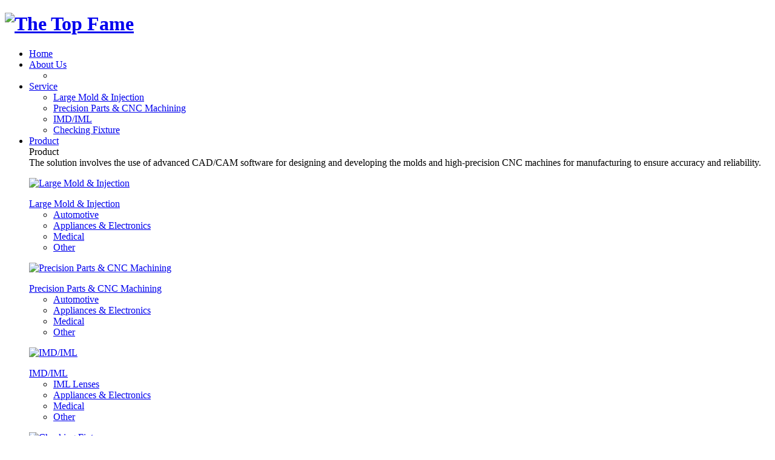

--- FILE ---
content_type: text/html; charset=UTF-8
request_url: https://www.v1plastic.com/auto-two-color-lamp-mould-2k-injection-mould/
body_size: 10837
content:
<!DOCTYPE html>
<html>
<head>
	<meta name="renderer" content="webkit">
	<meta charset="utf-8" />
	<meta http-equiv="X-UA-Compatible" content="IE=edge,chrome=1">
	<meta name="author" content="优速网络www.dgyousu.com">
	<meta name="viewport" content="width=device-width, initial-scale=1.0, user-scalable=no" />
	<title>The Top Fame</title>
	<meta name="keywords" content="The Top Fame" />
	<meta name="description" content="The Top Fame" />
	<link href="/favicon.ico" rel="icon" />
	<link rel="stylesheet" type="text/css" href="https://www.v1plastic.com/staticres/css/bootstrap.min.css" />
	<link rel="stylesheet" type="text/css" href="https://www.v1plastic.com/staticres/css/font-awesome.min.css" />
	<link rel="stylesheet" type="text/css" href="https://www.v1plastic.com/staticres/css/animate.min.css" />
	<link rel="stylesheet" type="text/css" href="https://www.v1plastic.com/staticres/css/swiper.min.css" />
	<link rel="stylesheet" type="text/css" href="https://www.v1plastic.com/staticres/css/owl.carousel.css" />
	<link rel="stylesheet" type="text/css" href="https://www.v1plastic.com/staticres/css/smoothproducts.css" />
	<link rel="stylesheet" type="text/css" href="https://www.v1plastic.com/staticres/css/common.css" />
	<link rel="stylesheet" type="text/css" href="https://www.v1plastic.com/staticres/css/index.css?v=12345" />
	<script src="https://www.v1plastic.com/staticres/js/jquery-1.11.3.min.js" type="text/javascript"></script>
	<script src="https://www.v1plastic.com/staticres/js/swiper.min.js" type="text/javascript"></script>
	<!--[if lt IE 9]>
	<script src="https://www.v1plastic.com/staticres/js/html5shiv.min.js" type="text/javascript"></script>
	<script src="https://www.v1plastic.com/staticres/js/respond.min.js" type="text/javascript"></script>
	<![endif]-->
	<!--[if IE 9]>
	<link rel="stylesheet" type="text/css" href="https://www.v1plastic.com/staticres/css/style-ie9.css" />
	<![endif]-->
	
</head>
<body>
<!--header-->
<div class="virtual-scroll">
    <div class="virtual-scroll-thumb"></div>
</div>
<header class="headnav1">
	<div class="headnav">
		<div class="headtp">
			<div class="container123">
				<div class="row123">
					<div class="logo dh300s">
						<h1>						<a href="/" title="The Top Fame">
							<img src="https://www.v1plastic.com/staticres/upload/2025-07-22/e31a45c040ff5fab4e3e3e0757a9587f.png" alt="The Top Fame"/>
						</a>
						</h1>					</div>
					<ul class="nav dh300s">
						<li id="nav_0" class='cur'>
							<a href="/" title="Home"><span>Home</span></a>
						</li>
												<li id="nav_1" class="drop-menu-effect ">
							<a href="https://www.v1plastic.com/html/about_190.html" title="About Us"   ><span>About Us</span></a>
																					<div class="xiala"> 
								<div class="container">
								    <ul>
								        										<li class="nav-er-list">
											<a class="nav-er" href="https://www.v1plastic.com/html/about_190.html" title=""   >
												<span class="dhwz"></span>
											</a>
										</li>
																		    </ul>
								</div>    
							</div>
																				</li>
												<li id="nav_2" class="drop-menu-effect ">
							<a href="https://www.v1plastic.com/html/about_17.html" title="Service"   ><span>Service</span></a>
																					<div class="xiala"> 
								<div class="container">
								    <ul>
								        										<li class="nav-er-list">
											<a class="nav-er" href="https://www.v1plastic.com/html/about_17.html" title="Large Mold & Injection"   >
												<span class="dhwz">Large Mold & Injection</span>
											</a>
										</li>
																				<li class="nav-er-list">
											<a class="nav-er" href="https://www.v1plastic.com/html/about_18.html" title="Precision Parts & CNC Machining"   >
												<span class="dhwz">Precision Parts & CNC Machining</span>
											</a>
										</li>
																				<li class="nav-er-list">
											<a class="nav-er" href="https://www.v1plastic.com/html/about_19.html" title="IMD/IML"   >
												<span class="dhwz">IMD/IML</span>
											</a>
										</li>
																				<li class="nav-er-list">
											<a class="nav-er" href="https://www.v1plastic.com/html/about_20.html" title="Checking Fixture"   >
												<span class="dhwz">Checking Fixture</span>
											</a>
										</li>
																		    </ul>
								</div>    
							</div>
																				</li>
												<li id="nav_3" class="drop-menu-effect ">
							<a href="https://www.v1plastic.com/html/productlist_3_1.html" title="Product"   ><span>Product</span></a>
																					<div class="xiala"> 
								<div class="container">
									<div class="nav2_l nav-er-box">
										<div class="desc">
											<div class="en">Product</div>
											<div class="list">The solution involves the use of advanced CAD/CAM software for designing and developing the molds and high-precision CNC machines for manufacturing to ensure accuracy and reliability.</div>
										</div>
									</div>
									<div class="nav2_r">
									    										<div class="nav-er-list">
											<a class="nav-er" href="https://www.v1plastic.com/html/productlist_6_1.html" title="Large Mold & Injection"   >
											    <p><img src="https://www.v1plastic.com/staticres/upload/2025-07-21/668293cfcd39d99cd63a13af1f7d7b12.png" alt="Large Mold & Injection"></p>
												<span class="dhwz">Large Mold & Injection</span>
											</a>
																						<ul class="dropdown-menu" style="display: block;">
    											    											<li>
    												<a href="https://www.v1plastic.com/html/productlist_26_1.html" title="Automotive"   >Automotive</a>
    											</li>
    											    											<li>
    												<a href="https://www.v1plastic.com/html/productlist_27_1.html" title="Appliances & Electronics"   >Appliances & Electronics</a>
    											</li>
    											    											<li>
    												<a href="https://www.v1plastic.com/html/productlist_150_1.html" title="Medical"   >Medical</a>
    											</li>
    											    											<li>
    												<a href="https://www.v1plastic.com/html/productlist_28_1.html" title="Other"   >Other</a>
    											</li>
    																					    </ul>
										    										</div>
																				<div class="nav-er-list">
											<a class="nav-er" href="https://www.v1plastic.com/html/productlist_7_1.html" title="Precision Parts & CNC Machining"   >
											    <p><img src="https://www.v1plastic.com/staticres/upload/2025-07-21/2b2b49b084abafc48ecb3c3b05273098.png" alt="Precision Parts & CNC Machining"></p>
												<span class="dhwz">Precision Parts & CNC Machining</span>
											</a>
																						<ul class="dropdown-menu" style="">
    											    											<li>
    												<a href="https://www.v1plastic.com/html/productlist_84_1.html" title="Automotive"   >Automotive</a>
    											</li>
    											    											<li>
    												<a href="https://www.v1plastic.com/html/productlist_86_1.html" title="Appliances & Electronics"   >Appliances & Electronics</a>
    											</li>
    											    											<li>
    												<a href="https://www.v1plastic.com/html/productlist_85_1.html" title="Medical"   >Medical</a>
    											</li>
    											    											<li>
    												<a href="https://www.v1plastic.com/html/productlist_151_1.html" title="Other"   >Other</a>
    											</li>
    																					    </ul>
										    										</div>
																				<div class="nav-er-list">
											<a class="nav-er" href="https://www.v1plastic.com/html/productlist_8_1.html" title="IMD/IML"   >
											    <p><img src="https://www.v1plastic.com/staticres/upload/2025-07-21/bc1786fdb7af7a84927c0da6ef1928d7.png" alt="IMD/IML"></p>
												<span class="dhwz">IMD/IML</span>
											</a>
																						<ul class="dropdown-menu" style="">
    											    											<li>
    												<a href="https://www.v1plastic.com/html/productlist_87_1.html" title="IML Lenses"   >IML Lenses</a>
    											</li>
    											    											<li>
    												<a href="https://www.v1plastic.com/html/productlist_31_1.html" title="Appliances & Electronics"   >Appliances & Electronics</a>
    											</li>
    											    											<li>
    												<a href="https://www.v1plastic.com/html/productlist_32_1.html" title="Medical"   >Medical</a>
    											</li>
    											    											<li>
    												<a href="https://www.v1plastic.com/html/productlist_138_1.html" title="Other"   >Other</a>
    											</li>
    																					    </ul>
										    										</div>
																				<div class="nav-er-list">
											<a class="nav-er" href="https://www.v1plastic.com/html/productlist_9_1.html" title="Checking Fixture"   >
											    <p><img src="https://www.v1plastic.com/staticres/upload/2025-07-21/75a9e8e9ff04eff2294676be10f08936.png" alt="Checking Fixture"></p>
												<span class="dhwz">Checking Fixture</span>
											</a>
																						<ul class="dropdown-menu" style="">
    											    											<li>
    												<a href="https://www.v1plastic.com/html/productlist_152_1.html" title="Checking Fixture"   >Checking Fixture</a>
    											</li>
    																					    </ul>
										    										</div>
																			</div>
								</div>
							</div>
																				</li>
												<li id="nav_5" class="drop-menu-effect ">
							<a href="https://www.v1plastic.com/html/newslist_5_1.html" title="Blog"   ><span>Blog</span></a>
													</li>
												<li id="nav_189" class="drop-menu-effect ">
							<a href="https://www.v1plastic.com/html/about_189.html" title="Contact Us"   ><span>Contact Us</span></a>
													</li>
											</ul>
				</div>
			</div>
		</div>
		<div class="head-raea dh300s">
						<div class="htlang">
				<a href="/" title="English">English</a>
				<div class="lang_box">
        		    <ul>
                        <li><a href="/index.php?lang=cn">Chinese</a></li>
                        <li><a href="/index.php?lang=en">English</a></li>
                    </ul>
        		</div>
			</div>
			<div class="htsearch">
				<button class="htsearch-btn"><i class="fa fa-search"></i></button>
				<div class="htsearch-con">
					<form method="POST" name="myform1" action="https://www.v1plastic.com/page/search/index.php" target="_self">
						<input type="hidden" name="lang" value="en">
						<input type="text" name="keyword" placeholder="Please enter the keywords">
						<input type="submit" name="Submit">
					</form>
				</div>
			</div>
			
						<i id="m-head-nav" data-active="">
				<div class="line line1 donghua"></div>
				<div class="line line2 donghua"></div>
				<div class="line line3 donghua"></div>
			</i>
		</div>
		<div class="clearfix"></div>
	</div>
	<div class="mm-nav-box donghua" id="mmNavBox">
		<div class="mm-wrap donghua">
			<ul class="mm-nav">
				<li class="li1">
					<div class="mm-title">
						<a class="a1" href="/" title="Home">Home</a>
					</div>
				</li>
								<li class="li1" data-on="">
										<div class="mm-title">
						<div class="click"></div>
						<a class="a1" href="https://www.v1plastic.com/html/about_190.html" title="About Us" >About Us</a>
					</div>
					<ul class="mm-innav">
												<li><a class="dhwz" href="https://www.v1plastic.com/html/about_190.html" title="" ></a></li>
											</ul>
									</li>
								<li class="li1" data-on="">
										<div class="mm-title">
						<div class="click"></div>
						<a class="a1" href="https://www.v1plastic.com/html/about_17.html" title="Service" >Service</a>
					</div>
					<ul class="mm-innav">
												<li><a class="dhwz" href="https://www.v1plastic.com/html/about_17.html" title="Large Mold & Injection" >Large Mold & Injection</a></li>
												<li><a class="dhwz" href="https://www.v1plastic.com/html/about_18.html" title="Precision Parts & CNC Machining" >Precision Parts & CNC Machining</a></li>
												<li><a class="dhwz" href="https://www.v1plastic.com/html/about_19.html" title="IMD/IML" >IMD/IML</a></li>
												<li><a class="dhwz" href="https://www.v1plastic.com/html/about_20.html" title="Checking Fixture" >Checking Fixture</a></li>
											</ul>
									</li>
								<li class="li1" data-on="">
										<div class="mm-title">
						<div class="click"></div>
						<a class="a1" href="https://www.v1plastic.com/html/productlist_3_1.html" title="Product" >Product</a>
					</div>
					<ul class="mm-innav">
												<li><a class="dhwz" href="https://www.v1plastic.com/html/productlist_6_1.html" title="Large Mold & Injection" >Large Mold & Injection</a></li>
												<li><a class="dhwz" href="https://www.v1plastic.com/html/productlist_7_1.html" title="Precision Parts & CNC Machining" >Precision Parts & CNC Machining</a></li>
												<li><a class="dhwz" href="https://www.v1plastic.com/html/productlist_8_1.html" title="IMD/IML" >IMD/IML</a></li>
												<li><a class="dhwz" href="https://www.v1plastic.com/html/productlist_9_1.html" title="Checking Fixture" >Checking Fixture</a></li>
											</ul>
									</li>
								<li class="li1" data-on="">
										<div class="mm-title">
						<div class="mclick">
							<a href="https://www.v1plastic.com/html/newslist_5_1.html" title="Blog" ></a>
						</div>
						<a class="a1" href="https://www.v1plastic.com/html/newslist_5_1.html" title="Blog" >Blog</a>
					</div>
									</li>
								<li class="li1" data-on="">
										<div class="mm-title">
						<div class="mclick">
							<a href="https://www.v1plastic.com/html/about_189.html" title="Contact Us" ></a>
						</div>
						<a class="a1" href="https://www.v1plastic.com/html/about_189.html" title="Contact Us" >Contact Us</a>
					</div>
									</li>
								<li class="li1" data-on="">
					<div class="mm-title">
					    <div class="click"></div>
						<a class="a1" href="javascript:;" title="Language">Language</a>
					</div>
					<ul class="mm-innav">
						<li><a class="dhwz" href="/index.php?lang=cn" title="Chinese">Chinese</a></li>
                        <li><a class="dhwz" href="/index.php?lang=en" title="English">English</a></li>
					</ul>
				</li>
			</ul>
		</div>
	</div>
</header>
<section class="header_space "></section>

<!--Banner-->
<section id="banner">
		<div class="swiper-container banner-swiper-container">
		<div class="swiper-wrapper">
		    <div class="ban_video">
    		    <video id="video" autoplay="" loop="" muted="" style="width:100%;">
    				<source src="https://www.v1plastic.com/staticres/upload/2025-08-25/619dd3a561903e4fca3d3500a2b47caa.mp4" type="video/mp4">
    			</video>
    			<div class="ban_nr">
    			    <h5>Empowering the World's Intelligent <br>Manufacturing Revolution with Excellent Molds!</h5>
    			    <p>Manufacturer With Reliable Quality <br>More than 20 years injection mold manufacturing experience</p>
    			</div>
			</div>
			<div class="ban_tt">
			    <p>Scroll Down</p>
			</div>
					</div>
		<div class="swiper-pagination"></div>
	</div>
	<script type="text/javascript">
	var bannerSwiper = new Swiper('.banner-swiper-container', {
		autoHeight: true,
		slidesPerView: 1,
		spaceBetween: 0,
		loop: true,
		autoplay: {
			delay: 4000,
			disableOnInteraction: false,
		},
		pagination: {
			el: '.banner-swiper-container .swiper-pagination',
			clickable: true,
		},
	});
	bannerSwiper.el.onmouseover = function(){
	  bannerSwiper.autoplay.stop();
	}
	bannerSwiper.el.onmouseout = function(){
	  bannerSwiper.autoplay.start();
	}
	</script>
	</section>

<!--Product Center-->
<section id="lm1-sy">
    <div class="lm1-nav">
        <div class="container">
            <div class="lm1-a">
                                <a class="lm1-a1" href="https://www.v1plastic.com/html/about_17.html" title="Large Mold & Injection">Large Mold & Injection</a>
                                <a class="lm1-a2" href="https://www.v1plastic.com/html/about_18.html" title="Precision Parts & CNC Machining">Precision Parts & CNC Machining</a>
                                <a class="lm1-a3" href="https://www.v1plastic.com/html/about_19.html" title="IMD/IML">IMD/IML</a>
                                <a class="lm1-a4" href="https://www.v1plastic.com/html/about_20.html" title="Checking Fixture">Checking Fixture</a>
                    		</div>
		</div>
	</div>
	
	<div class="lm1-nr">
		<div class="container">
		    <div class="row">
		        		        <div class="lm1-abc">
		            <div class="flex">
    		            <div class="lm1-left">
    		                <h4>Large Mold & Injection</h4>
    		                <p>V1 specializes in robust large injection molds and high-volume production. Our expert team manages the entire process from design and flow analysis to machining and trial validation, ensuring outstanding quality and efficiency for large parts.</p>
    		                <a href="https://www.v1plastic.com/html/about_17.html" title="Learn More">Learn More</a>
    		            </div>
    		            <div class="lm1-right">
    		                <img class="img-responsive" src="https://www.v1plastic.com/staticres/upload/2025-08-13/ceadd8678c460d02d54ae005ab961344.png">
    		            </div>
		            </div>
		        </div>
		        		        <div class="lm1-abc">
		            <div class="flex">
    		            <div class="lm1-left">
    		                <h4>Precision Parts & CNC Machining</h4>
    		                <p>V1 creates micron-level precision molds and molds highly complex parts. Our seasoned team masters the full chain from precision design and ultra-machining to strict QC, meeting demanding precision requirements.</p>
    		                <a href="https://www.v1plastic.com/html/about_18.html" title="Learn More">Learn More</a>
    		            </div>
    		            <div class="lm1-right">
    		                <img class="img-responsive" src="https://www.v1plastic.com/staticres/upload/2025-08-11/b643306addff86a204f98828d17fcb5e.png">
    		            </div>
		            </div>
		        </div>
		        		        <div class="lm1-abc">
		            <div class="flex">
    		            <div class="lm1-left">
    		                <h4>IMD/IML</h4>
    		                <p>V1 offers integrated IMD/IML solutions. Our skilled team focuses on film handling, mold design, process optimization, and production of high-quality decorated parts for aesthetic, durable, and efficient surface finishing.</p>
    		                <a href="https://www.v1plastic.com/html/about_19.html" title="Learn More">Learn More</a>
    		            </div>
    		            <div class="lm1-right">
    		                <img class="img-responsive" src="https://www.v1plastic.com/staticres/upload/2025-08-01/b089b01932bc0aafb764712c380badde.png">
    		            </div>
		            </div>
		        </div>
		        		        <div class="lm1-abc">
		            <div class="flex">
    		            <div class="lm1-left">
    		                <h4>Checking Fixture</h4>
    		                <p>V1 designs and manufactures high-precision, reliable custom inspection fixtures. Our specialized team covers the full process from GD&T analysis and design to precision manufacturing and rigorous calibration & validation, ensuring consistent product quality.</p>
    		                <a href="https://www.v1plastic.com/html/about_20.html" title="Learn More">Learn More</a>
    		            </div>
    		            <div class="lm1-right">
    		                <img class="img-responsive" src="https://www.v1plastic.com/staticres/upload/2025-08-05/93dc29ac4f67adf38aa8ae9fcef7c31a.png">
    		            </div>
		            </div>
		        </div>
		        		    </div>
		</div>
	</div>
</section>



<section id="lm2-sy">
    <div class="container">
        <div class="row">
            <div class="title">
                <h4>Production Center</h4>
            </div>
            <div class="lm2-nr">
                <div class="lm2-img">
                    
                            			<div class="img1">
        			    <a href="/html/about_89.html" title="Large Mold & Injection">
        			        <img src="https://www.v1plastic.com/staticres/upload/2025-08-05/500e2f33f73fe3875cfdc9e991ab61d3.jpg" alt="Large Mold & Injection">
        			    </a>
        			</div>
        			        			<div class="img1">
        			    <a href="/html/about_90.html" title="Precision Parts & CNC Machining">
        			        <img src="https://www.v1plastic.com/staticres/upload/2025-11-14/af24269a58881ffe3b65418d131748c9.jpg" alt="Precision Parts & CNC Machining">
        			    </a>
        			</div>
        			        			<div class="img1">
        			    <a href="/html/about_91.html" title="IMD/IML">
        			        <img src="https://www.v1plastic.com/staticres/upload/2025-11-18/9a0e7cb06019d1a7227fa5fc845db1d9.jpg" alt="IMD/IML">
        			    </a>
        			</div>
        			        			<div class="img1">
        			    <a href="/html/about_92.html" title="Checking Fixture">
        			        <img src="https://www.v1plastic.com/staticres/upload/2025-08-05/fbcd2e8367f33f7a46b27c6dfc39fb5f.jpg" alt="Checking Fixture">
        			    </a>
        			</div>
        			                </div>
                <ul>
                            			<li>
        			    <a href="/html/about_89.html" title="Large Mold & Injection">
                        <p>Large Mold & Injection</p>
                        <img src="https://www.v1plastic.com/staticres/images/lm2-tu1.png" alt="Large Mold & Injection">
                        </a>
                    </li>
        			        			<li>
        			    <a href="/html/about_90.html" title="Precision Parts & CNC Machining">
                        <p>Precision Parts & CNC Machining</p>
                        <img src="https://www.v1plastic.com/staticres/images/lm2-tu1.png" alt="Precision Parts & CNC Machining">
                        </a>
                    </li>
        			        			<li>
        			    <a href="/html/about_91.html" title="IMD/IML">
                        <p>IMD/IML</p>
                        <img src="https://www.v1plastic.com/staticres/images/lm2-tu1.png" alt="IMD/IML">
                        </a>
                    </li>
        			        			<li>
        			    <a href="/html/about_92.html" title="Checking Fixture">
                        <p>Checking Fixture</p>
                        <img src="https://www.v1plastic.com/staticres/images/lm2-tu1.png" alt="Checking Fixture">
                        </a>
                    </li>
        			                </ul>
            </div>
        </div>
    </div>
</section>

<section id="sy-lm3">
    <div class="container">
        <div class="row">
            <div class="title">
                <h4>Product Center</h4>
            </div>
            
            <div class="lm3-nr"> 
                <div class="lm3-nav">
                    <ul>
                                                <li><a href="https://www.v1plastic.com/html/productlist_6_1.html" title="Large Mold & Injection"  >Large Mold & Injection</a></li>
                                                <li><a href="https://www.v1plastic.com/html/productlist_7_1.html" title="Precision Parts & CNC Machining"  >Precision Parts & CNC Machining</a></li>
                                                <li><a href="https://www.v1plastic.com/html/productlist_8_1.html" title="IMD/IML"  >IMD/IML</a></li>
                                                <li><a href="https://www.v1plastic.com/html/productlist_9_1.html" title="Checking Fixture"  >Checking Fixture</a></li>
                                            </ul>
                </div>
                
                <div class="lm3-cp">
                                    	                	<ul class="list-unstyled owl-carousel owl-loaded owl-drag cpqh" id="pro_show0">
                	                    	    <li>
                	        <a href="javascript:;" title="Wheel Arch Liner" alt="Wheel Arch Liner">
                				<div class="cp-img">
                					<img class="img-responsive" src="https://www.v1plastic.com/staticres/upload/thumbs/2025-11-19/142077f788dfb5d66a261be09052296a.png" alt="Wheel Arch Liner">
                				</div>
                				<div class="so-wz">
                					<h4>Wheel Arch Liner</h4>
                				</div>
            				</a>
                	    </li>
                	                    	    <li>
                	        <a href="javascript:;" title="Auto Central Panel" alt="Auto Central Panel">
                				<div class="cp-img">
                					<img class="img-responsive" src="https://www.v1plastic.com/staticres/upload/thumbs/2025-11-19/765359e50d87423292d133ee2226923b.png" alt="Auto Central Panel">
                				</div>
                				<div class="so-wz">
                					<h4>Auto Central Panel</h4>
                				</div>
            				</a>
                	    </li>
                	                    	    <li>
                	        <a href="javascript:;" title="Trunk Panel" alt="Trunk Panel">
                				<div class="cp-img">
                					<img class="img-responsive" src="https://www.v1plastic.com/staticres/upload/thumbs/2025-11-19/bcc297cb1f625dac677f2eddfc020b80.png" alt="Trunk Panel">
                				</div>
                				<div class="so-wz">
                					<h4>Trunk Panel</h4>
                				</div>
            				</a>
                	    </li>
                	                    	    <li>
                	        <a href="javascript:;" title="Fog Light Grille" alt="Fog Light Grille">
                				<div class="cp-img">
                					<img class="img-responsive" src="https://www.v1plastic.com/staticres/upload/thumbs/2025-11-19/84c5486d78b3ead7f903ebd147445736.jpg" alt="Fog Light Grille">
                				</div>
                				<div class="so-wz">
                					<h4>Fog Light Grille</h4>
                				</div>
            				</a>
                	    </li>
                	                    	    <li>
                	        <a href="javascript:;" title="Auto Grille" alt="Auto Grille">
                				<div class="cp-img">
                					<img class="img-responsive" src="https://www.v1plastic.com/staticres/upload/thumbs/2025-11-19/5b83d6ab96ce755b1a14c85909aca374.jpg" alt="Auto Grille">
                				</div>
                				<div class="so-wz">
                					<h4>Auto Grille</h4>
                				</div>
            				</a>
                	    </li>
                	                    	    <li>
                	        <a href="javascript:;" title="Auto Grille" alt="Auto Grille">
                				<div class="cp-img">
                					<img class="img-responsive" src="https://www.v1plastic.com/staticres/upload/thumbs/2025-11-19/438e7bd373a902ea0ae16ea6a23611b9.jpg" alt="Auto Grille">
                				</div>
                				<div class="so-wz">
                					<h4>Auto Grille</h4>
                				</div>
            				</a>
                	    </li>
                	                    	    <li>
                	        <a href="javascript:;" title="Auto Grille" alt="Auto Grille">
                				<div class="cp-img">
                					<img class="img-responsive" src="https://www.v1plastic.com/staticres/upload/thumbs/2025-11-19/f3e96f6dc7a277665ec2acec2dd4e156.jpg" alt="Auto Grille">
                				</div>
                				<div class="so-wz">
                					<h4>Auto Grille</h4>
                				</div>
            				</a>
                	    </li>
                	                    	    <li>
                	        <a href="javascript:;" title="Auto Bumper" alt="Auto Bumper">
                				<div class="cp-img">
                					<img class="img-responsive" src="https://www.v1plastic.com/staticres/upload/thumbs/2025-11-19/e1a21a4865bbcfc60224fa96431b4117.jpg" alt="Auto Bumper">
                				</div>
                				<div class="so-wz">
                					<h4>Auto Bumper</h4>
                				</div>
            				</a>
                	    </li>
                	                    	</ul>
                	                	<ul class="list-unstyled owl-carousel owl-loaded owl-drag cpqh" id="pro_show1">
                	                    	    <li>
                	        <a href="javascript:;" title="Automotive Connector" alt="Automotive Connector">
                				<div class="cp-img">
                					<img class="img-responsive" src="https://www.v1plastic.com/staticres/upload/thumbs/2025-11-19/df093e8f7adcee709c5cc786f63c7e78.jpg" alt="Automotive Connector">
                				</div>
                				<div class="so-wz">
                					<h4>Automotive Connector</h4>
                				</div>
            				</a>
                	    </li>
                	                    	    <li>
                	        <a href="javascript:;" title="Automotive Connector" alt="Automotive Connector">
                				<div class="cp-img">
                					<img class="img-responsive" src="https://www.v1plastic.com/staticres/upload/thumbs/2025-11-19/3acec027b8e4ec213596b8fb2db4ac2f.jpg" alt="Automotive Connector">
                				</div>
                				<div class="so-wz">
                					<h4>Automotive Connector</h4>
                				</div>
            				</a>
                	    </li>
                	                    	    <li>
                	        <a href="javascript:;" title="Automotive Connector" alt="Automotive Connector">
                				<div class="cp-img">
                					<img class="img-responsive" src="https://www.v1plastic.com/staticres/upload/thumbs/2025-11-19/9c5da431ca12f7ee653d4417222c2fa7.jpg" alt="Automotive Connector">
                				</div>
                				<div class="so-wz">
                					<h4>Automotive Connector</h4>
                				</div>
            				</a>
                	    </li>
                	                    	    <li>
                	        <a href="javascript:;" title="Automotive Connector" alt="Automotive Connector">
                				<div class="cp-img">
                					<img class="img-responsive" src="https://www.v1plastic.com/staticres/upload/thumbs/2025-11-19/5e4baeacb7e9089e8c240e759921028d.jpg" alt="Automotive Connector">
                				</div>
                				<div class="so-wz">
                					<h4>Automotive Connector</h4>
                				</div>
            				</a>
                	    </li>
                	                    	    <li>
                	        <a href="javascript:;" title="Automotive Connector" alt="Automotive Connector">
                				<div class="cp-img">
                					<img class="img-responsive" src="https://www.v1plastic.com/staticres/upload/thumbs/2025-11-19/e8cf234579cb1699904efb29af162592.jpg" alt="Automotive Connector">
                				</div>
                				<div class="so-wz">
                					<h4>Automotive Connector</h4>
                				</div>
            				</a>
                	    </li>
                	                    	    <li>
                	        <a href="javascript:;" title="High-Speed Communication Connector Selection" alt="High-Speed Communication Connector Selection">
                				<div class="cp-img">
                					<img class="img-responsive" src="https://www.v1plastic.com/staticres/upload/thumbs/2025-11-19/6800440c0fc7529fe59bb65efe050571.jpg" alt="High-Speed Communication Connector Selection">
                				</div>
                				<div class="so-wz">
                					<h4>High-Speed Communication Connector Selection</h4>
                				</div>
            				</a>
                	    </li>
                	                    	    <li>
                	        <a href="javascript:;" title="High-Speed Communication Connector Selection" alt="High-Speed Communication Connector Selection">
                				<div class="cp-img">
                					<img class="img-responsive" src="https://www.v1plastic.com/staticres/upload/thumbs/2025-11-19/930005e1ceaf3b028b47ce072d89037d.jpg" alt="High-Speed Communication Connector Selection">
                				</div>
                				<div class="so-wz">
                					<h4>High-Speed Communication Connector Selection</h4>
                				</div>
            				</a>
                	    </li>
                	                    	    <li>
                	        <a href="javascript:;" title="High-Speed Communication Connector Selection" alt="High-Speed Communication Connector Selection">
                				<div class="cp-img">
                					<img class="img-responsive" src="https://www.v1plastic.com/staticres/upload/thumbs/2025-11-19/9d39a5d1846687d176d7123a89b621e5.jpg" alt="High-Speed Communication Connector Selection">
                				</div>
                				<div class="so-wz">
                					<h4>High-Speed Communication Connector Selection</h4>
                				</div>
            				</a>
                	    </li>
                	                    	</ul>
                	                	<ul class="list-unstyled owl-carousel owl-loaded owl-drag cpqh" id="pro_show2">
                	                    	    <li>
                	        <a href="javascript:;" title="Home Appliances" alt="Home Appliances">
                				<div class="cp-img">
                					<img class="img-responsive" src="https://www.v1plastic.com/staticres/upload/thumbs/2025-07-29/3872ab79f480b65899e9643ad8c96249.jpg" alt="Home Appliances">
                				</div>
                				<div class="so-wz">
                					<h4>Home Appliances</h4>
                				</div>
            				</a>
                	    </li>
                	                    	    <li>
                	        <a href="javascript:;" title="Home Appliances" alt="Home Appliances">
                				<div class="cp-img">
                					<img class="img-responsive" src="https://www.v1plastic.com/staticres/upload/thumbs/2025-07-29/a9e99e44395d3b7a65b44edf819aa8c2.jpg" alt="Home Appliances">
                				</div>
                				<div class="so-wz">
                					<h4>Home Appliances</h4>
                				</div>
            				</a>
                	    </li>
                	                    	    <li>
                	        <a href="javascript:;" title="Home Appliances" alt="Home Appliances">
                				<div class="cp-img">
                					<img class="img-responsive" src="https://www.v1plastic.com/staticres/upload/thumbs/2025-07-29/2cd6a774c640947c630f1ae12473f773.png" alt="Home Appliances">
                				</div>
                				<div class="so-wz">
                					<h4>Home Appliances</h4>
                				</div>
            				</a>
                	    </li>
                	                    	    <li>
                	        <a href="javascript:;" title="Home Appliances" alt="Home Appliances">
                				<div class="cp-img">
                					<img class="img-responsive" src="https://www.v1plastic.com/staticres/upload/thumbs/2025-07-29/db7e7719fbea8d7e4fb24a73bb02c6f4.png" alt="Home Appliances">
                				</div>
                				<div class="so-wz">
                					<h4>Home Appliances</h4>
                				</div>
            				</a>
                	    </li>
                	                    	    <li>
                	        <a href="javascript:;" title="Home Appliances" alt="Home Appliances">
                				<div class="cp-img">
                					<img class="img-responsive" src="https://www.v1plastic.com/staticres/upload/thumbs/2025-07-29/90b140792c76272259d68afebf8fa4f3.png" alt="Home Appliances">
                				</div>
                				<div class="so-wz">
                					<h4>Home Appliances</h4>
                				</div>
            				</a>
                	    </li>
                	                    	    <li>
                	        <a href="javascript:;" title="Beauty Devices" alt="Beauty Devices">
                				<div class="cp-img">
                					<img class="img-responsive" src="https://www.v1plastic.com/staticres/upload/thumbs/2025-07-29/c6dc27d5f646069d28a84312959e3a87.png" alt="Beauty Devices">
                				</div>
                				<div class="so-wz">
                					<h4>Beauty Devices</h4>
                				</div>
            				</a>
                	    </li>
                	                    	    <li>
                	        <a href="javascript:;" title="Beauty Devices" alt="Beauty Devices">
                				<div class="cp-img">
                					<img class="img-responsive" src="https://www.v1plastic.com/staticres/upload/thumbs/2025-07-29/23427d7e2eaf724e1faf389f1f8074cc.jpg" alt="Beauty Devices">
                				</div>
                				<div class="so-wz">
                					<h4>Beauty Devices</h4>
                				</div>
            				</a>
                	    </li>
                	                    	    <li>
                	        <a href="javascript:;" title="Beauty Devices" alt="Beauty Devices">
                				<div class="cp-img">
                					<img class="img-responsive" src="https://www.v1plastic.com/staticres/upload/thumbs/2025-07-29/d94fba35f21680a1157ca18ba59cf43f.jpg" alt="Beauty Devices">
                				</div>
                				<div class="so-wz">
                					<h4>Beauty Devices</h4>
                				</div>
            				</a>
                	    </li>
                	                    	</ul>
                	                	<ul class="list-unstyled owl-carousel owl-loaded owl-drag cpqh" id="pro_show3">
                	                    	    <li>
                	        <a href="javascript:;" title="Checking Fixture" alt="Checking Fixture">
                				<div class="cp-img">
                					<img class="img-responsive" src="https://www.v1plastic.com/staticres/upload/thumbs/2025-08-05/9ca48823b9aae37ad6a2403b8db88e0f.jpg" alt="Checking Fixture">
                				</div>
                				<div class="so-wz">
                					<h4>Checking Fixture</h4>
                				</div>
            				</a>
                	    </li>
                	                    	    <li>
                	        <a href="javascript:;" title="Checking Fixture" alt="Checking Fixture">
                				<div class="cp-img">
                					<img class="img-responsive" src="https://www.v1plastic.com/staticres/upload/thumbs/2025-08-05/09a220dbb961453e0a0b88a9d68e357f.jpg" alt="Checking Fixture">
                				</div>
                				<div class="so-wz">
                					<h4>Checking Fixture</h4>
                				</div>
            				</a>
                	    </li>
                	                    	    <li>
                	        <a href="javascript:;" title="Checking Fixture" alt="Checking Fixture">
                				<div class="cp-img">
                					<img class="img-responsive" src="https://www.v1plastic.com/staticres/upload/thumbs/2025-08-05/d2489e9c6626a7a7896a768bbe964828.jpg" alt="Checking Fixture">
                				</div>
                				<div class="so-wz">
                					<h4>Checking Fixture</h4>
                				</div>
            				</a>
                	    </li>
                	                    	    <li>
                	        <a href="javascript:;" title="Checking Fixture" alt="Checking Fixture">
                				<div class="cp-img">
                					<img class="img-responsive" src="https://www.v1plastic.com/staticres/upload/thumbs/2025-08-05/92172407d7c0e1542784ad89b4a78f15.jpg" alt="Checking Fixture">
                				</div>
                				<div class="so-wz">
                					<h4>Checking Fixture</h4>
                				</div>
            				</a>
                	    </li>
                	                    	    <li>
                	        <a href="javascript:;" title="Checking Fixture" alt="Checking Fixture">
                				<div class="cp-img">
                					<img class="img-responsive" src="https://www.v1plastic.com/staticres/upload/thumbs/2025-08-05/00fffb08a88d868542891814379879bd.jpg" alt="Checking Fixture">
                				</div>
                				<div class="so-wz">
                					<h4>Checking Fixture</h4>
                				</div>
            				</a>
                	    </li>
                	                    	    <li>
                	        <a href="javascript:;" title="Checking Fixture" alt="Checking Fixture">
                				<div class="cp-img">
                					<img class="img-responsive" src="https://www.v1plastic.com/staticres/upload/thumbs/2025-08-05/7e9c7dcecd4b6491b623033a3ec9ece3.jpg" alt="Checking Fixture">
                				</div>
                				<div class="so-wz">
                					<h4>Checking Fixture</h4>
                				</div>
            				</a>
                	    </li>
                	                    	</ul>
                	            	</div>
            	
            
            </div>	
        </div>
    </div>
</section>


<section id="lm4-sy">
    <div class="container">
        <div class="row">
            <div class="title">
                <h4>Global Coverage</h4>
            </div>
            <div class="lm4-nr">
                <div class="lm4-ditu">
                    <img class="img-responsive" src="https://www.v1plastic.com/staticres/images/lm4-ditu.png" alt="Global Coverage">
                    <div class="lm4-md">
                        <p class="lm4-p1"><img class="warnIcon" src="https://www.v1plastic.com/staticres/images/lm4-dtb.png"></p>
                        <p class="lm4-p2"><img class="warnIcon" src="https://www.v1plastic.com/staticres/images/lm4-dtb.png"></p>
                        <p class="lm4-p3"><img class="warnIcon" src="https://www.v1plastic.com/staticres/images/lm4-dtb.png"></p>
                        <p class="lm4-p4"><img class="warnIcon" src="https://www.v1plastic.com/staticres/images/lm4-dtb.png"></p>
                        <p class="lm4-p5"><img class="warnIcon" src="https://www.v1plastic.com/staticres/images/lm4-dtb.png"></p>
                        
                        <p class="lm4-p6"><img class="warnIcon" src="https://www.v1plastic.com/staticres/images/lm4-dtb.png"></p>
                        <p class="lm4-p7"><img class="warnIcon" src="https://www.v1plastic.com/staticres/images/lm4-dtb.png"></p>
                        <p class="lm4-p8"><img class="warnIcon" src="https://www.v1plastic.com/staticres/images/lm4-dtb.png"></p>
                        <p class="lm4-p9"><img class="warnIcon" src="https://www.v1plastic.com/staticres/images/lm4-dtb.png"></p>
                        <p class="lm4-p10"><img class="warnIcon" src="https://www.v1plastic.com/staticres/images/lm4-dtb.png"></p>
                        <p class="lm4-p11"><img class="warnIcon" src="https://www.v1plastic.com/staticres/images/lm4-dtb.png"></p>
                        <p class="lm4-p12"><img class="warnIcon" src="https://www.v1plastic.com/staticres/images/lm4-dtb.png"></p>
                        
                        <p class="lm4-p13"><img class="warnIcon" src="https://www.v1plastic.com/staticres/images/lm4-dtb.png"></p>
                        <p class="lm4-p14"><img class="warnIcon" src="https://www.v1plastic.com/staticres/images/lm4-dtb.png"></p>
                        <p class="lm4-p15"><img class="warnIcon" src="https://www.v1plastic.com/staticres/images/lm4-dtb.png"></p>
                        <p class="lm4-p16"><img class="warnIcon" src="https://www.v1plastic.com/staticres/images/lm4-dtb.png"></p>
                        <p class="lm4-p17"><img class="warnIcon" src="https://www.v1plastic.com/staticres/images/lm4-dtb.png"></p>
                    </div>
                </div>
                <div class="lm4-wz">
                    <div class="wzzs">
                        <h5 class="lm4-img1">Plants Locations:</h5>
                        <p>Mexico, Slovak, Japan, Hongkong China, Dongguan China, Wuhan China.</p>
                        <p>The overall size is 30,000 meter square（8 Acres)</p>
                    </div>
                    <div class="wzzs">
                        <h5 class="lm4-img2">Sales and Service Networks:</h5>
                        <p>UK, Germany, Portugal, Turkey, Brazil, the Philippines etc.</p>
                        <p>Over 20 countries and regions,we have local technical service staffs.</p>
                    </div>
                </div>
            </div>
        </div>
    </div>
</section>


<section id="lm5-sy">
    <div class="container">
        
            <div class="title">
                <h4>Distinguished Partners</h4>
            </div>
            <div class="lm5-nr">
                <ul class="cooperation">
                                            				<li>
    					<img src="https://www.v1plastic.com/staticres/upload/2025-08-29/13062b7c31d0035158384b33d9a5c05f.png" alt="Clients">
    				</li>
    				    				                        				<li>
    					<img src="https://www.v1plastic.com/staticres/upload/2025-08-27/c3a0e045e160722ad624d187c133b57b.jpg" alt="Clients">
    				</li>
    				    				                        				<li>
    					<img src="https://www.v1plastic.com/staticres/upload/2025-08-27/b0883a6688d213f3732c0ab802d74421.jpg" alt="Clients">
    				</li>
    				    				                        				<li>
    					<img src="https://www.v1plastic.com/staticres/upload/2025-08-27/9551976ec1812411f0298b77ac5c4aa1.jpg" alt="Clients">
    				</li>
    				    				                        				<li>
    					<img src="https://www.v1plastic.com/staticres/upload/2025-08-27/d66c27394c5bbe8a29b953edfda1315a.jpg" alt="Clients">
    				</li>
    				    				                        				<li>
    					<img src="https://www.v1plastic.com/staticres/upload/2025-08-27/67607a43955bf71bb1b522384a8a3375.jpg" alt="Clients">
    				</li>
    				    				                        				<li>
    					<img src="https://www.v1plastic.com/staticres/upload/2025-08-27/2c21578fd0820b8ddf234c73229b587c.jpg" alt="Clients">
    				</li>
    				    				                        				<li>
    					<img src="https://www.v1plastic.com/staticres/upload/2025-08-27/f7985654043f5944bd6f521290edfe7d.jpg" alt="Clients">
    				</li>
    				    				                        				<li>
    					<img src="https://www.v1plastic.com/staticres/upload/2025-08-27/f75875edef89a2e7335320a5eaf54e9a.jpg" alt="Clients">
    				</li>
    				    				                        				<li>
    					<img src="https://www.v1plastic.com/staticres/upload/2025-08-27/96466bff1b457c147e7949af5e977b48.jpg" alt="Clients">
    				</li>
    				    				                        				<li>
    					<img src="https://www.v1plastic.com/staticres/upload/2025-08-27/07ec27153841add8e03a595033684260.jpg" alt="Clients">
    				</li>
    				    				                        				<li>
    					<img src="https://www.v1plastic.com/staticres/upload/2025-08-27/cf6160ff45b3c494da05d6626f2cb390.jpg" alt="Clients">
    				</li>
    				    				                        				<li>
    					<img src="https://www.v1plastic.com/staticres/upload/2025-08-27/869326dddeda65a7ec6fbbe2bfd46637.jpg" alt="Clients">
    				</li>
    				    				                        				<li>
    					<img src="https://www.v1plastic.com/staticres/upload/2025-08-27/7ceb514b5b0a005f062ba3f4d94da88b.jpg" alt="Clients">
    				</li>
    				    				                        				<li>
    					<img src="https://www.v1plastic.com/staticres/upload/2025-08-27/c27819ca83c90f6dfd688df1b3404126.jpg" alt="Clients">
    				</li>
    				    				                        				                        				                        				                        				                        				                        				                        				                        				                        				                        				                        				                        				                        				                        				                        				                        				                        				                        				                        				                        				                        				                        				                        				                        								</ul>
                <ul class="cooperation">
                                            				                        				                        				                        				                        				                        				                        				                        				                        				                        				                        				                        				                        				                        				                        				                        				<li>
    					<img src="https://www.v1plastic.com/staticres/upload/2025-08-27/745365a27da52856ea6a9d71bd0dd89b.jpg" alt="Clients">
    				</li>
    				    				                        				<li>
    					<img src="https://www.v1plastic.com/staticres/upload/2025-08-27/a72b00d50c06e7f0a0dacf8c9a761fee.jpg" alt="Clients">
    				</li>
    				    				                        				<li>
    					<img src="https://www.v1plastic.com/staticres/upload/2025-08-27/0c60f9e489b5b08717718ddb5a845f72.jpg" alt="Clients">
    				</li>
    				    				                        				<li>
    					<img src="https://www.v1plastic.com/staticres/upload/2025-08-27/e43b98c01a68229dabd12f1158f2dfbb.jpg" alt="Clients">
    				</li>
    				    				                        				<li>
    					<img src="https://www.v1plastic.com/staticres/upload/2025-08-27/5a1fabc3df1c7a67a50c41bf36094161.jpg" alt="Clients">
    				</li>
    				    				                        				<li>
    					<img src="https://www.v1plastic.com/staticres/upload/2025-08-27/ac266f35776c6354ba2b042a62030127.jpg" alt="Clients">
    				</li>
    				    				                        				<li>
    					<img src="https://www.v1plastic.com/staticres/upload/2025-08-27/365e3d3baa03774e9f73eb4d26fd8048.jpg" alt="Clients">
    				</li>
    				    				                        				<li>
    					<img src="https://www.v1plastic.com/staticres/upload/2025-08-27/62ed376a33ff7db1ef47b2f80d94115b.jpg" alt="Clients">
    				</li>
    				    				                        				<li>
    					<img src="https://www.v1plastic.com/staticres/upload/2025-08-27/2f077137a6d886532db2e87ba36bbebe.jpg" alt="Clients">
    				</li>
    				    				                        				<li>
    					<img src="https://www.v1plastic.com/staticres/upload/2025-08-27/0ac7468e710c3fa04d03e481ea899fd8.jpg" alt="Clients">
    				</li>
    				    				                        				<li>
    					<img src="https://www.v1plastic.com/staticres/upload/2025-08-27/c7532595d5119988fd3ec02976f15854.jpg" alt="Clients">
    				</li>
    				    				                        				<li>
    					<img src="https://www.v1plastic.com/staticres/upload/2025-08-27/546f85c977f71bdb91299b1d77e4636d.jpg" alt="Clients">
    				</li>
    				    				                        				<li>
    					<img src="https://www.v1plastic.com/staticres/upload/2025-08-27/132a7989c0129bb1b2973a394e6a8dca.jpg" alt="Clients">
    				</li>
    				    				                        				<li>
    					<img src="https://www.v1plastic.com/staticres/upload/2025-08-27/e8dd7e247d4d6af91ca4d68ca1d80fa0.jpg" alt="Clients">
    				</li>
    				    				                        				<li>
    					<img src="https://www.v1plastic.com/staticres/upload/2025-08-27/386164c6361bde40e9a0d22ee1620891.jpg" alt="Clients">
    				</li>
    				    				                        				                        				                        				                        				                        				                        				                        				                        				                        								</ul>
                <ul class="cooperation">
                                            				                        				                        				                        				                        				                        				                        				                        				                        				                        				                        				                        				                        				                        				                        				                        				                        				                        				                        				                        				                        				                        				                        				                        				                        				                        				                        				                        				                        				                        				                        				<li>
    					<img src="https://www.v1plastic.com/staticres/upload/2025-08-27/795e4c23728f374de7213b7a4d4940df.jpg" alt="Clients">
    				</li>
    				    				                        				<li>
    					<img src="https://www.v1plastic.com/staticres/upload/2025-08-27/cbb17fce84955417894f00ac86564c96.jpg" alt="Clients">
    				</li>
    				    				                        				<li>
    					<img src="https://www.v1plastic.com/staticres/upload/2025-08-27/9c71466d1957e5a9ad8ecd67e3972c28.jpg" alt="Clients">
    				</li>
    				    				                        				<li>
    					<img src="https://www.v1plastic.com/staticres/upload/2025-08-27/580a4a670f5c7a03225802fbc94c0cc4.jpg" alt="Clients">
    				</li>
    				    				                        				<li>
    					<img src="https://www.v1plastic.com/staticres/upload/2025-08-27/6c13d4bcc57af16a6264ec04b48a1114.jpg" alt="Clients">
    				</li>
    				    				                        				<li>
    					<img src="https://www.v1plastic.com/staticres/upload/2025-08-27/c4c2486750f27c6d7cfd280039acde47.jpg" alt="Clients">
    				</li>
    				    				                        				<li>
    					<img src="https://www.v1plastic.com/staticres/upload/2025-08-27/765f16b032b544d1b062c0546367d6be.jpg" alt="Clients">
    				</li>
    				    				                        				<li>
    					<img src="https://www.v1plastic.com/staticres/upload/2025-08-27/c4092603d00f43748cf862a1b6de5a0f.jpg" alt="Clients">
    				</li>
    				    				                        				<li>
    					<img src="https://www.v1plastic.com/staticres/upload/2025-08-27/04009d414659fa9bc3eafbc10080a2e9.jpg" alt="Clients">
    				</li>
    				    								</ul>

        </div>
    </div>
</section>

<script>
    
    function autoScroll(listDom, scrollSpeed, direction) {
        // 设置初始滚动位置
        var scrollPos = 0;
        setInterval(function() {
        // 更新滚动位置
        if (direction === 'right') {
            scrollPos += scrollSpeed;
            listDom.style.transform = `translateX(-${scrollPos}px)`;
        } else if (direction === 'left') {
            scrollPos -= scrollSpeed;
            listDom.style.transform = `translateX(-${scrollPos}px)`;
        }

        // 如果列表滚动到头，重置位置
        if (direction === 'right' && scrollPos > listDom.scrollWidth - listDom.clientWidth) {
            scrollPos = 0;
        } else if (direction === 'left' && scrollPos < 0) {
            scrollPos = listDom.scrollWidth - listDom.clientWidth;
        }
        }, 20); // 每100毫秒滚动一次
    }
    let listDom = document.getElementsByClassName('cooperation');
    autoScroll(listDom[0], 1, 'left');
    autoScroll(listDom[1], 1, 'right');
    autoScroll(listDom[2], 1, 'left');
</script>


<!-- lm6 -->
<section id="lm6-sy">
    <div class="container">
        <div class="row">
            <div class="title">
                <h4>Blog</h4>
            </div>
            <div class="lm6-nr">
                <div class="news-left">
                                                            <div class="newsle">
                        <a href="https://www.v1plastic.com/html/news_2.html" title="Why V1's Moldmaking is Yamaha's Secret Weapon">
                            <img class="img-responsive" src="https://www.v1plastic.com/staticres/upload/2025-07-14/129375f89ecd924619641780136a5b02.jpg" alt="Why V1's Moldmaking is Yamaha's Secret Weapon">
                            <h4>Why V1's Moldmaking is Yamaha's Secret Weapon</h4>
                            <p>Yamaha's collaboration with V1, a professional mold manufacturer focusing on plastics injection mold over 20 years, in moldmaking has transformed the creation of their rear fender. V1's innovative app..</p>
                            <em>07.15,2025</em>
                        </a>
                    </div>
                                                                                <div class="newsle">
                        <a href="https://www.v1plastic.com/html/news_1.html" title="The Plastic Mold Injection Industry: Key Players, Solutions, and CNC Fauna Control Impact">
                            <img class="img-responsive" src="https://www.v1plastic.com/staticres/upload/2025-07-14/3b08b6e1d31a780556c190dce61028d3.jpg" alt="The Plastic Mold Injection Industry: Key Players, Solutions, and CNC Fauna Control Impact">
                            <h4>The Plastic Mold Injection Industry: Key Players, Solutions, and CNC Fauna Control Impact</h4>
                            <p>The plastic mold injection industry is pivotal in the manufacturing of high-precision, mass-produced..</p>
                            <em>07.15,2025</em>
                        </a>
                    </div>
                                                                                                                                                                                </div>
                <div class="news-right">
                    <ul>
                                                                                                                                                                        <li>
                            <a href="https://www.v1plastic.com/html/news_5.html" title="Analysis of the Basic Principles and Core Processes of Injection Molding">
                                <h4>Analysis of the Basic Principles and Core Processes of Injection Molding</h4>
                                <p>In modern manufacturing, injection molding technology has become an indispensable final processing technique across various industries due to its high production efficiency, excellent precision, and a..</p>
                                <em>07.15,2025</em>
                            </a>
                        </li>
                                                                                                <li>
                            <a href="https://www.v1plastic.com/html/news_4.html" title="Comprehensive Guide to Molds for Injection Molding Machines">
                                <h4>Comprehensive Guide to Molds for Injection Molding Machines</h4>
                                <p>When it comes to modern manufacturing, few processes are as versatile and efficient as injection mol..</p>
                                <em>07.15,2025</em>
                            </a>
                        </li>
                                                                                                <li>
                            <a href="https://www.v1plastic.com/html/news_3.html" title="Top 10 Plastic Injection Mold Companies to Know in 2025">
                                <h4>Top 10 Plastic Injection Mold Companies to Know in 2025</h4>
                                <p>The plastic injection molding industry is a cornerstone of modern manufacturing, producing component..</p>
                                <em>07.15,2025</em>
                            </a>
                        </li>
                                                                    </ul>
                </div>
            </div>
        </div>
    </div>
</section>


<!-- lm7 -->
<section id="lm7-sy">
    <div class="container">
        <div class="row">
            <div class="lm7-nr">
                <div class="lm7-left">
                    <div class="lm7-tit">
                        <h5>Let's start talking with us</h5>
                        <p>Complete Molding Solutions for Top Brands and Global Fame. manufacturer with reliable quality</p>
                    </div>
                    <div class="fshank">
                        <a class="" href="https://www.tiktok.com/@v1moldtopfame?is_from_webapp=1&sender_device=pc" target="_blank"><span class="fa fa-tiktok"></span></a>
						<a class="" href="https://youtube.com/@v1thetopfameindustrial?si=McM3Ji4ThbaJS0Ha" target="_blank"><span class="fa fa-youtube-play"></span></a>
						<a class="" href="https://x.com/v1topfame" target="_blank"><span class="fa fa-twitter"></span></a>
						<a class="" href="https://www.linkedin.com/company/v1industry/" target="_blank"><span class="fa fa-linkedin"></span></a>
					</div>
                </div>
                
                <div class="lm7-right">
                    <form class="form-horizontal" enctype="multipart/form-data" method="POST" name="myform" onsubmit="return Checkfeedback();" action="javascript:;" target="_self">
            			<div class="lm7-s1 col-md-12 col-xs-12">
            				<div class="form-group col-md-6 col-xs-12">
            					<label class="col-sm-12 control-label">Name：</label>
            					<div class="col-sm-12"><input name="name" placeholder="Name" type="text" class="form-control"></div>
            				</div>
            				<div class="form-group col-md-6 col-xs-12">
            					<label class="col-sm-12 control-label">Phone：</label>
            					<div class="col-sm-12"><input name="tel" placeholder="Phone" type="text" class="form-control"></div>
            				</div>
            				<div class="form-group col-md-6 col-xs-12">
            					<label class="col-sm-12 control-label">Email：</label>
            					<div class="col-sm-12"><input name="email" placeholder="Email" type="text" class="form-control"></div>
            				</div>
            				<div class="form-group col-md-6 col-xs-12">
            					<label class="col-sm-12 control-label">Company：</label>
            					<div class="col-sm-12"><input name="address" placeholder="Company" type="text" class="form-control"></div>
            				</div>
            			</div>
            			<div class="lm7-s2 col-md-12 col-xs-12">
            			    <div class="form-group">
            					<label class="col-xs-12 control-label nymessage-h6">Departements：</label>
            				</div>
            				<div class="form-group">
            					<div class="col-xs-12"><textarea name="content1" placeholder="Automotive Product" class="form-control" rows="1" style="resize:none;"></textarea></div>
            				</div>
            				<div class="form-group">
            					<label class="col-xs-12 control-label nymessage-h6">Message：</label>
            				</div>
            				<div class="form-group">
            					<div class="col-xs-12"><textarea name="content" placeholder="Message" class="form-control" rows="2" style="resize:none;"></textarea></div>
            				</div>
            				<div class="form-group">
            					<div class="col-xs-12">
            						<input type="submit" name="submit" value="Book Now!" class="btn btn-default">
            					</div>
            				</div>
            			</div>
            		</form>
                </div>
            </div>
        </div>
    </div>
</section>
<script type="text/javascript">
function Checkfeedback()
{
	var name = document.myform.name.value;
	if (name.length == '') 
	{
		alert('请填写您的姓名');
		document.myform.name.focus();
		return false;
	}
	var tel = document.myform.tel.value;
	if (tel.length == '')
	{
		alert('请填写您的联系电话');
		document.myform.tel.focus();
		return false;
	}
	var email = document.myform.email.value;
	if (email.length == '')
	{
		alert('请填写您的邮箱');
		document.myform.email.focus();
		return false;
	}
	var myreg = /^([a-zA-Z0-9]+[_|\_|\.]?)*[a-zA-Z0-9]+@([a-zA-Z0-9]+[_|\_|\.]?)*[a-zA-Z0-9]+\.[a-zA-Z]{2,3}$/;
	if(!myreg.test(email))
	{
		alert('请填写正确的邮箱格式');
		document.myform.email.focus();
		return false;
	}
	var address = document.myform.address.value;
	if (address.length == '')
	{
		alert('请填写您的地址');
		document.myform.address.focus();
		return false;
	}
	var content1 = document.myform.content1.value;
	if (content1.length == '') 
	{
		alert('请填写您的部门');
		document.myform.content1.focus();
		return false;
	}
	var content = document.myform.content.value;
	if (content.length == '') 
	{
		alert('请填写您的留言内容');
		document.myform.content.focus();
		return false;
	}
	
	var action = "https://www.v1plastic.com/api/gateway.php?method=Message.sendMessage&appid=764&sesskey=";
	$.ajax({
        type    : "POST",
        url     : action,
        cache   : false,
        dataType: "json",
        data    :{'name':name,'tel':tel,'email':email,'address':address,'content1':content1,'content':content},
        success : function (data) {
            if (data.code == 1) {
                alert('提交信息成功，我们的客服会及时与您联系！');
                window.location.reload();
            } else {
                alert('提交失败，请电话联系我们，谢谢！');
            }
        },
        error   : function (e) {
            console.log(e);
        }
    });
}
</script>



<!--Footer-->
<!--<section id="fgtop">
	<a href="javascript:goTop();" title="Go Top"></a>
</section>-->
<footer>

	<div class="ft-logo">
		<div class="container">
		    <div class="row">
				<div class="flogo">
					<img class="img-responsive" src="https://www.v1plastic.com/staticres/upload/2025-07-22/44eed7858fed45ddea9dc8dce9deebc8.png" alt="The Top Fame" />
				</div>
				<div class="ftit">
				    <h2>One-stop Mold Solution Services.</h2>
				    <p>Complete Molding Solutions for Top Brands and Global Fame.</p>
				</div>
				<div class="clearfix"></div>
			</div>
		</div>
	</div>
    
    <div class="ft-nav">
        <div class="container">
		    <div class="row">
		        <div class="ft-lxfs">
		            <h5>Tel:</h5>
		            <p>+86 0769 8228 8061</p>
		            <h5>E-mail:</h5>
		            <p><a href="mailto:info@v-1.com" style="color:red;">info@v-1.com</a></p>
		            <span>Building 8, No. 67, Meilin Road, Dalingshan Town, Dongguan City, Guangdong Province  523820</span>
		        </div>
    	        <div class="fnav">
        			<div class="fpro">
        				<h4 class="ftil">About Us</h4>
        				        				<p class="fcpo"><a href="https://www.v1plastic.com/html/about_190.html" title=""></a></p>
        				        			</div>
        			<div class="fpro">
        				<h4 class="ftil">Service</h4>
        				        				<p class="fcpo"><a href="https://www.v1plastic.com/html/about_17.html" title="Large Mold & Injection">Large Mold & Injection</a></p>
        				        				<p class="fcpo"><a href="https://www.v1plastic.com/html/about_18.html" title="Precision Parts & CNC Machining">Precision Parts & CNC Machining</a></p>
        				        				<p class="fcpo"><a href="https://www.v1plastic.com/html/about_19.html" title="IMD/IML">IMD/IML</a></p>
        				        				<p class="fcpo"><a href="https://www.v1plastic.com/html/about_20.html" title="Checking Fixture">Checking Fixture</a></p>
        				        			</div>
        			<div class="fpro">
        				<h4 class="ftil">Products</h4>
        				        				<p class="fcpo"><a href="https://www.v1plastic.com/html/productlist_6_1.html" title="Large Mold & Injection">Large Mold & Injection</a></p>
        				        				<p class="fcpo"><a href="https://www.v1plastic.com/html/productlist_7_1.html" title="Precision Parts & CNC Machining">Precision Parts & CNC Machining</a></p>
        				        				<p class="fcpo"><a href="https://www.v1plastic.com/html/productlist_8_1.html" title="IMD/IML">IMD/IML</a></p>
        				        				<p class="fcpo"><a href="https://www.v1plastic.com/html/productlist_9_1.html" title="Checking Fixture">Checking Fixture</a></p>
        				        			</div>
        			<div class="fpro">
        				<h4 class="ftil">Resources</h4>
        				        			</div>
    			</div>
		    </div>
		</div>	
	</div>		
			
    <!--		<div class="flink">
			<span>LINK：</span>
					</div>
	-->
			
	<div class="ffotm">
	    <div class="container">
		    <div class="row">
				<div class="fcopy">
					<p>© All Rights Reserved.Copyright © 2002-2025 The Top Fame International　<a href="https://beian.miit.gov.cn/" target="_blank" rel="nofollow">粤ICP备19159891号</a></p>
				</div>
							</div>
		</div>
	</div>
			

</footer>


<div class="footer-bottom visible-xs">
	<div class="col-xs-3 padding-horizontal-10">
		<a href="/">
			<i class="fa fa-home"></i>
			<span>Home</span>
		</a>
	</div>
	<div class="col-xs-3 padding-horizontal-10">
		<a href="https://www.v1plastic.com/html/about_190.html">
			<i class="fa fa-star"></i>
			<span>About Us</span>
		</a>
	</div>
	<div class="col-xs-3 padding-horizontal-10">
		<a href="/html/about_89.html">
			<i class="fa fa-user"></i>
			<span>Contact</span>
		</a>
	</div>
	<div class="col-xs-3 padding-horizontal-10">
		<a href="javascript:goTop();">
			<i class="fa fa-arrow-up"></i>
			<span>Gotop</span>
		</a>
	</div>
</div>
	<section id="altVideo">
		<i><img src="https://www.v1plastic.com/staticres/images/page/video_clo.png"></i>
		<video src="" controls class="ivideo"></video>
	</section>
	<script type="text/javascript">var APP = 764;</script>
	<script src="https://www.v1plastic.com/staticres/js/bootstrap.min.js" type="text/javascript"></script>
	<script src="https://www.v1plastic.com/staticres/js/smoothproducts.min.js" type="text/javascript"></script>
	<script src="https://www.v1plastic.com/staticres/js/owl.carousel.js" type="text/javascript"></script>
	<script src="https://www.v1plastic.com/staticres/js/virtualScroll.js" type="text/javascript"></script>
	<script src="https://www.v1plastic.com/staticres/js/jquery.SuperSlide.2.1.1.js" type="text/javascript"></script>
	<script src="https://www.v1plastic.com/staticres/js/wow.min.js" type="text/javascript"></script>
	<script src="https://www.v1plastic.com/staticres/js/fun.inc.js" type="text/javascript"></script>
	<script src="https://www.v1plastic.com/staticres/js/index.js" type="text/javascript"></script>
	
		<script src="https://www.v1plastic.com/staticres/js/onaccess.js" type="text/javascript"></script>
		</body>
</html>